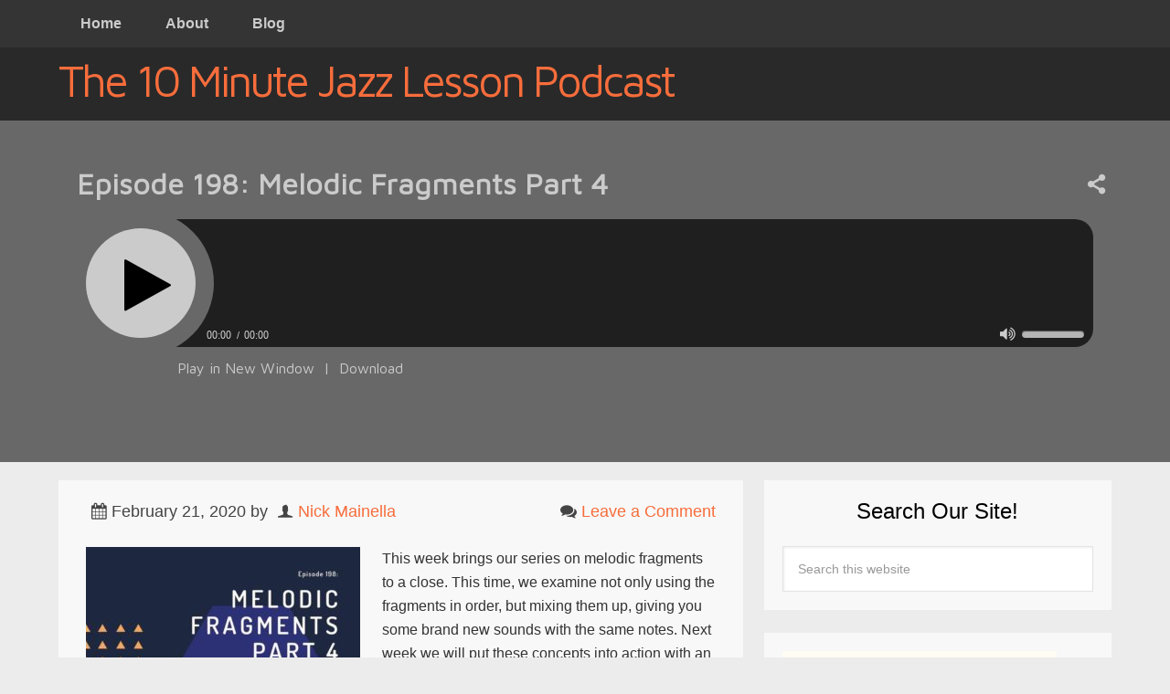

--- FILE ---
content_type: text/html; charset=UTF-8
request_url: https://10minutejazzlesson.com/2020/02/21/episode-198-melodic-fragments-part-4/
body_size: 11142
content:
<!DOCTYPE html>
<html lang="en">
<head >
<meta charset="UTF-8" />
<meta name="viewport" content="width=device-width, initial-scale=1" />
<title>Episode 198: Melodic Fragments Part 4</title>
<meta name='robots' content='max-image-preview:large' />

            <script data-no-defer="1" data-ezscrex="false" data-cfasync="false" data-pagespeed-no-defer data-cookieconsent="ignore">
                var ctPublicFunctions = {"_ajax_nonce":"7bd84e5fb0","_rest_nonce":"de969af675","_ajax_url":"\/wp-admin\/admin-ajax.php","_rest_url":"https:\/\/10minutejazzlesson.com\/wp-json\/","data__cookies_type":"native","data__ajax_type":"rest","text__wait_for_decoding":"Decoding the contact data, let us a few seconds to finish. Anti-Spam by CleanTalk","cookiePrefix":"","wprocket_detected":false}
            </script>
        
            <script data-no-defer="1" data-ezscrex="false" data-cfasync="false" data-pagespeed-no-defer data-cookieconsent="ignore">
                var ctPublic = {"_ajax_nonce":"7bd84e5fb0","settings__forms__check_internal":"0","settings__forms__check_external":"0","settings__forms__search_test":"1","settings__data__bot_detector_enabled":0,"blog_home":"https:\/\/10minutejazzlesson.com\/","pixel__setting":"3","pixel__enabled":false,"pixel__url":"https:\/\/moderate1-v4.cleantalk.org\/pixel\/3e17826d4b2ba9c4ae5b9302e3bf6d25.gif","data__email_check_before_post":"1","data__cookies_type":"native","data__key_is_ok":true,"data__visible_fields_required":true,"wl_brandname":"Anti-Spam by CleanTalk","wl_brandname_short":"CleanTalk","ct_checkjs_key":1850306101,"emailEncoderPassKey":"d7ec6d036a1304c499fd4a23bfca31a0","bot_detector_forms_excluded":"W10=","advancedCacheExists":false,"varnishCacheExists":false,"wc_ajax_add_to_cart":false}
            </script>
        <link rel='dns-prefetch' href='//fonts.googleapis.com' />
<link rel='dns-prefetch' href='//s.w.org' />
<link rel="canonical" href="https://10minutejazzlesson.com/2020/02/21/episode-198-melodic-fragments-part-4/" />
		<!-- This site uses the Google Analytics by ExactMetrics plugin v7.3.0 - Using Analytics tracking - https://www.exactmetrics.com/ -->
							<script src="//www.googletagmanager.com/gtag/js?id=UA-130779122-1"  type="text/javascript" data-cfasync="false" data-wpfc-render="false" async></script>
			<script type="text/javascript" data-cfasync="false" data-wpfc-render="false">
				var em_version = '7.3.0';
				var em_track_user = true;
				var em_no_track_reason = '';
				
								var disableStrs = [
															'ga-disable-UA-130779122-1',
									];

				/* Function to detect opted out users */
				function __gtagTrackerIsOptedOut() {
					for ( var index = 0; index < disableStrs.length; index++ ) {
						if ( document.cookie.indexOf( disableStrs[ index ] + '=true' ) > -1 ) {
							return true;
						}
					}

					return false;
				}

				/* Disable tracking if the opt-out cookie exists. */
				if ( __gtagTrackerIsOptedOut() ) {
					for ( var index = 0; index < disableStrs.length; index++ ) {
						window[ disableStrs[ index ] ] = true;
					}
				}

				/* Opt-out function */
				function __gtagTrackerOptout() {
					for ( var index = 0; index < disableStrs.length; index++ ) {
						document.cookie = disableStrs[ index ] + '=true; expires=Thu, 31 Dec 2099 23:59:59 UTC; path=/';
						window[ disableStrs[ index ] ] = true;
					}
				}

				if ( 'undefined' === typeof gaOptout ) {
					function gaOptout() {
						__gtagTrackerOptout();
					}
				}
								window.dataLayer = window.dataLayer || [];

				window.ExactMetricsDualTracker = {
					helpers: {},
					trackers: {},
				};
				if ( em_track_user ) {
					function __gtagDataLayer() {
						dataLayer.push( arguments );
					}

					function __gtagTracker( type, name, parameters ) {
						if (!parameters) {
							parameters = {};
						}

						if (parameters.send_to) {
							__gtagDataLayer.apply( null, arguments );
							return;
						}

						if ( type === 'event' ) {
							
															parameters.send_to = exactmetrics_frontend.ua;
								__gtagDataLayer( type, name, parameters );
													} else {
							__gtagDataLayer.apply( null, arguments );
						}
					}
					__gtagTracker( 'js', new Date() );
					__gtagTracker( 'set', {
						'developer_id.dNDMyYj' : true,
											} );
															__gtagTracker( 'config', 'UA-130779122-1', {"forceSSL":"true"} );
										window.gtag = __gtagTracker;											(function () {
							/* https://developers.google.com/analytics/devguides/collection/analyticsjs/ */
							/* ga and __gaTracker compatibility shim. */
							var noopfn = function () {
								return null;
							};
							var newtracker = function () {
								return new Tracker();
							};
							var Tracker = function () {
								return null;
							};
							var p = Tracker.prototype;
							p.get = noopfn;
							p.set = noopfn;
							p.send = function (){
								var args = Array.prototype.slice.call(arguments);
								args.unshift( 'send' );
								__gaTracker.apply(null, args);
							};
							var __gaTracker = function () {
								var len = arguments.length;
								if ( len === 0 ) {
									return;
								}
								var f = arguments[len - 1];
								if ( typeof f !== 'object' || f === null || typeof f.hitCallback !== 'function' ) {
									if ( 'send' === arguments[0] ) {
										var hitConverted, hitObject = false, action;
										if ( 'event' === arguments[1] ) {
											if ( 'undefined' !== typeof arguments[3] ) {
												hitObject = {
													'eventAction': arguments[3],
													'eventCategory': arguments[2],
													'eventLabel': arguments[4],
													'value': arguments[5] ? arguments[5] : 1,
												}
											}
										}
										if ( 'pageview' === arguments[1] ) {
											if ( 'undefined' !== typeof arguments[2] ) {
												hitObject = {
													'eventAction': 'page_view',
													'page_path' : arguments[2],
												}
											}
										}
										if ( typeof arguments[2] === 'object' ) {
											hitObject = arguments[2];
										}
										if ( typeof arguments[5] === 'object' ) {
											Object.assign( hitObject, arguments[5] );
										}
										if ( 'undefined' !== typeof arguments[1].hitType ) {
											hitObject = arguments[1];
											if ( 'pageview' === hitObject.hitType ) {
												hitObject.eventAction = 'page_view';
											}
										}
										if ( hitObject ) {
											action = 'timing' === arguments[1].hitType ? 'timing_complete' : hitObject.eventAction;
											hitConverted = mapArgs( hitObject );
											__gtagTracker( 'event', action, hitConverted );
										}
									}
									return;
								}

								function mapArgs( args ) {
									var arg, hit = {};
									var gaMap = {
										'eventCategory': 'event_category',
										'eventAction': 'event_action',
										'eventLabel': 'event_label',
										'eventValue': 'event_value',
										'nonInteraction': 'non_interaction',
										'timingCategory': 'event_category',
										'timingVar': 'name',
										'timingValue': 'value',
										'timingLabel': 'event_label',
										'page' : 'page_path',
										'location' : 'page_location',
										'title' : 'page_title',
									};
									for ( arg in args ) {
																				if ( ! ( ! args.hasOwnProperty(arg) || ! gaMap.hasOwnProperty(arg) ) ) {
											hit[gaMap[arg]] = args[arg];
										} else {
											hit[arg] = args[arg];
										}
									}
									return hit;
								}

								try {
									f.hitCallback();
								} catch ( ex ) {
								}
							};
							__gaTracker.create = newtracker;
							__gaTracker.getByName = newtracker;
							__gaTracker.getAll = function () {
								return [];
							};
							__gaTracker.remove = noopfn;
							__gaTracker.loaded = true;
							window['__gaTracker'] = __gaTracker;
						})();
									} else {
										console.log( "" );
					( function () {
							function __gtagTracker() {
								return null;
							}
							window['__gtagTracker'] = __gtagTracker;
							window['gtag'] = __gtagTracker;
					} )();
									}
			</script>
				<!-- / Google Analytics by ExactMetrics -->
				<script type="text/javascript">
			window._wpemojiSettings = {"baseUrl":"https:\/\/s.w.org\/images\/core\/emoji\/13.1.0\/72x72\/","ext":".png","svgUrl":"https:\/\/s.w.org\/images\/core\/emoji\/13.1.0\/svg\/","svgExt":".svg","source":{"concatemoji":"https:\/\/10minutejazzlesson.com\/wp-includes\/js\/wp-emoji-release.min.js?ver=5.8.12"}};
			!function(e,a,t){var n,r,o,i=a.createElement("canvas"),p=i.getContext&&i.getContext("2d");function s(e,t){var a=String.fromCharCode;p.clearRect(0,0,i.width,i.height),p.fillText(a.apply(this,e),0,0);e=i.toDataURL();return p.clearRect(0,0,i.width,i.height),p.fillText(a.apply(this,t),0,0),e===i.toDataURL()}function c(e){var t=a.createElement("script");t.src=e,t.defer=t.type="text/javascript",a.getElementsByTagName("head")[0].appendChild(t)}for(o=Array("flag","emoji"),t.supports={everything:!0,everythingExceptFlag:!0},r=0;r<o.length;r++)t.supports[o[r]]=function(e){if(!p||!p.fillText)return!1;switch(p.textBaseline="top",p.font="600 32px Arial",e){case"flag":return s([127987,65039,8205,9895,65039],[127987,65039,8203,9895,65039])?!1:!s([55356,56826,55356,56819],[55356,56826,8203,55356,56819])&&!s([55356,57332,56128,56423,56128,56418,56128,56421,56128,56430,56128,56423,56128,56447],[55356,57332,8203,56128,56423,8203,56128,56418,8203,56128,56421,8203,56128,56430,8203,56128,56423,8203,56128,56447]);case"emoji":return!s([10084,65039,8205,55357,56613],[10084,65039,8203,55357,56613])}return!1}(o[r]),t.supports.everything=t.supports.everything&&t.supports[o[r]],"flag"!==o[r]&&(t.supports.everythingExceptFlag=t.supports.everythingExceptFlag&&t.supports[o[r]]);t.supports.everythingExceptFlag=t.supports.everythingExceptFlag&&!t.supports.flag,t.DOMReady=!1,t.readyCallback=function(){t.DOMReady=!0},t.supports.everything||(n=function(){t.readyCallback()},a.addEventListener?(a.addEventListener("DOMContentLoaded",n,!1),e.addEventListener("load",n,!1)):(e.attachEvent("onload",n),a.attachEvent("onreadystatechange",function(){"complete"===a.readyState&&t.readyCallback()})),(n=t.source||{}).concatemoji?c(n.concatemoji):n.wpemoji&&n.twemoji&&(c(n.twemoji),c(n.wpemoji)))}(window,document,window._wpemojiSettings);
		</script>
		<style type="text/css">
img.wp-smiley,
img.emoji {
	display: inline !important;
	border: none !important;
	box-shadow: none !important;
	height: 1em !important;
	width: 1em !important;
	margin: 0 .07em !important;
	vertical-align: -0.1em !important;
	background: none !important;
	padding: 0 !important;
}
</style>
	<link rel='stylesheet' id='maron-pro-theme-css'  href='https://10minutejazzlesson.com/wp-content/themes/maronpro/style.css?ver=2.0' type='text/css' media='all' />
<link rel='stylesheet' id='wp-block-library-css'  href='https://10minutejazzlesson.com/wp-includes/css/dist/block-library/style.min.css?ver=5.8.12' type='text/css' media='all' />
<link rel='stylesheet' id='ct_public_css-css'  href='https://10minutejazzlesson.com/wp-content/plugins/cleantalk-spam-protect/css/cleantalk-public.min.css?ver=6.42' type='text/css' media='all' />
<link rel='stylesheet' id='ct_email_decoder_css-css'  href='https://10minutejazzlesson.com/wp-content/plugins/cleantalk-spam-protect/css/cleantalk-email-decoder.min.css?ver=6.42' type='text/css' media='all' />
<link rel='stylesheet' id='app-player-css'  href='https://10minutejazzlesson.com/wp-content/themes/maronpro/js/skin/app-player.css?ver=0.1' type='text/css' media='all' />
<link rel='stylesheet' id='mediaelement-style-css'  href='https://10minutejazzlesson.com/wp-content/themes/maronpro/js/skin/mediaelementplayer.css?ver=0.1.6' type='text/css' media='all' />
<link rel='stylesheet' id='app-icons-css'  href='https://10minutejazzlesson.com/wp-content/themes/maronpro/lib/css/app-icon.css?ver=5.8.12' type='text/css' media='all' />
<link rel='stylesheet' id='app-share-css'  href='https://10minutejazzlesson.com/wp-content/themes/maronpro/lib/css/rrssb.css?ver=5.8.12' type='text/css' media='all' />
<link rel='stylesheet' id='redux-google-fonts-app_options-css'  href='https://fonts.googleapis.com/css?family=Maven+Pro%7CNoto+Sans&#038;subset=latin&#038;ver=1765211937' type='text/css' media='all' />
<script type='text/javascript' id='exactmetrics-frontend-script-js-extra'>
/* <![CDATA[ */
var exactmetrics_frontend = {"js_events_tracking":"true","download_extensions":"zip,mp3,mpeg,pdf,docx,pptx,xlsx,rar","inbound_paths":"[{\"path\":\"\\\/go\\\/\",\"label\":\"affiliate\"},{\"path\":\"\\\/recommend\\\/\",\"label\":\"affiliate\"}]","home_url":"https:\/\/10minutejazzlesson.com","hash_tracking":"false","ua":"UA-130779122-1","v4_id":""};
/* ]]> */
</script>
<script type='text/javascript' src='https://10minutejazzlesson.com/wp-content/plugins/google-analytics-dashboard-for-wp/assets/js/frontend-gtag.min.js?ver=7.3.0' id='exactmetrics-frontend-script-js'></script>
<script type='text/javascript' src='https://10minutejazzlesson.com/wp-includes/js/jquery/jquery.min.js?ver=3.6.0' id='jquery-core-js'></script>
<script type='text/javascript' src='https://10minutejazzlesson.com/wp-includes/js/jquery/jquery-migrate.min.js?ver=3.3.2' id='jquery-migrate-js'></script>
<script type='text/javascript' data-pagespeed-no-defer src='https://10minutejazzlesson.com/wp-content/plugins/cleantalk-spam-protect/js/apbct-public-bundle.min.js?ver=6.42' id='ct_public_functions-js'></script>
<link rel="https://api.w.org/" href="https://10minutejazzlesson.com/wp-json/" /><link rel="alternate" type="application/json" href="https://10minutejazzlesson.com/wp-json/wp/v2/posts/7671" /><link rel="EditURI" type="application/rsd+xml" title="RSD" href="https://10minutejazzlesson.com/xmlrpc.php?rsd" />
<link rel="alternate" type="application/json+oembed" href="https://10minutejazzlesson.com/wp-json/oembed/1.0/embed?url=https%3A%2F%2F10minutejazzlesson.com%2F2020%2F02%2F21%2Fepisode-198-melodic-fragments-part-4%2F" />
<link rel="alternate" type="text/xml+oembed" href="https://10minutejazzlesson.com/wp-json/oembed/1.0/embed?url=https%3A%2F%2F10minutejazzlesson.com%2F2020%2F02%2F21%2Fepisode-198-melodic-fragments-part-4%2F&#038;format=xml" />
<script type="text/javascript"><!--
function powerpress_pinw(pinw_url){window.open(pinw_url, 'PowerPressPlayer','toolbar=0,status=0,resizable=1,width=460,height=320');	return false;}
//-->
</script>
<link rel="icon" href="https://10minutejazzlesson.com/wp-content/themes/maronpro/images/favicon.ico" />
<link rel="pingback" href="https://10minutejazzlesson.com/xmlrpc.php" />
<style type="text/css">                                    </style>		<style type="text/css" id="wp-custom-css">
			/*
Welcome to Custom CSS!

To learn how this works, see http://wp.me/PEmnE-Bt
*/		</style>
		<style type="text/css" title="dynamic-css" class="options-output">a{color:#f76d3c;}a:hover{color:#ce5124;}body{color:#333;}h1,h2,h3,h4,h5,h6{color:#000;}body{background-color:#ececec;}.nav-primary,.nav-header,.genesis-nav-menu .sub-menu a,button.menu-toggle{background:#343434;}.genesis-nav-menu a:hover,.genesis-nav-menu .current-menu-item > a,.genesis-nav-menu .sub-menu a:hover,.genesis-nav-menu .sub-menu .current-menu-item > a,.archive-pagination li a{background:#f76d3c;}.genesis-nav-menu a,button.menu-toggle{color:#cbcbcb;}.genesis-nav-menu a:hover,.genesis-nav-menu .sub-menu a:hover{color:#f8f8f8;}.site-header{background:#292929;}.site-title{font-family:"Maven Pro";letter-spacing:-3px;font-weight:normal;font-style:normal;font-size:48px;}.site-title a{color:#f76d3c;}.site-title a:hover{color:#f76d3c;}.site-description{color:#555555;}.guest-area{background:#f4f4f4;}.guest-area,.guest-area h3{color:#000000;}.guest-area ul li a{color:#000;}.guest-area ul li a:hover{color:#888;}#player-bar .mp-headline,#player-bar .share-icon,#player-bar .play-dnld span.divider,.single #player-bar h2.post-title{color:#cbcbcb;}#player-bar .outer-wrap,#player-bar .player .mejs-container .mejs-controls .mejs-playpause-button,#player-bar .player .mejs-controls .mejs-time-rail .mejs-time-total,#player-bar .player .mejs-controls .mejs-horizontal-volume-slider .mejs-horizontal-volume-total{background:#686868;}#player-bar .mp-content{background:rgba(0,0,0,0.7);}#player-bar,#player-bar .entry-title,#player-bar .entry-title a, #player-bar .mejs-container .mejs-controls .mejs-time, #player-bar .mejs-container .mejs-controls .mejs-time span, #player-bar .mejs-controls .mejs-mute,#player-bar .player .mejs-controls .mejs-time-rail .mejs-time-float-current,#player-bar .player .mejs-controls .mejs-mute button,#player-bar .player .mejs-controls .mejs-unmute button{color:#cbcbcb;}#player-bar .mejs-controls .mejs-button button{color:#000;}#player-bar .mejs-controls .mejs-button button:hover{color:#777;}#player-bar .player .mejs-controls .mejs-play button,#player-bar .player .mejs-controls .mejs-pause button{background:#cbcbcb;}#player-bar .player .mejs-controls .mejs-play button:hover,#player-bar .player .mejs-controls .mejs-pause button:hover{background:#f76d3c;}#player-bar,#player-bar h1{font-family:"Maven Pro";}#player-bar .play-dnld a{color:#cbcbcb;}#player-bar .play-dnld a:hover{color:#f76d3c;}.entry .mejs-container,.podcast-entry .player .mejs-container,.podcast-entry .mejs-video .mejs-controls,.entry .mejs-video .mejs-controls,.entry .mejs-controls .mejs-volume-button .mejs-volume-slider{background:rgba(41,41,41,0.6);}.mejs-container .mejs-controls .mejs-time span,.mejs-controls .mejs-time-rail .mejs-time-float-current,.mejs-container .mejs-controls .mejs-time{color:#cbcbcb;}.mejs-controls .mejs-button button{color:#cbcbcb;}.mejs-controls .mejs-button button:hover{color:#f76d3c;}.dnld-play a{color:#cbcbcb;}.dnld-play a:hover{color:#f76d3c;}#before-content-banner{padding-top:30px;padding-right:30px;padding-bottom:30px;padding-left:30px;}.sb-optin,#footer_optin_area{background-color:#292929;}.sb-optin,.sb-optin h4.widgettitle{font-family:"Noto Sans";color:#cbcbcb;}.sb-optin .submit{background-color:#f76d3c;}.sb-optin .submit:hover{background-color:#ce5124;}.sb-optin .submit{color:#ffffff;}.sb-optin .submit:hover{color:#ffffff;}#prev-next .previous,#prev-next .next{background:#f8f8f8;}#prev-next .previous:hover,#prev-next .next:hover{background:#f76d3c;}#prev-next a{color:#333;}#prev-next a:hover{color:#ececec;}#prev-next{font-family:"Maven Pro";}.related-list li{font-family:"Maven Pro";font-weight:normal;font-style:normal;}.related-posts{background:#f8f8f8;}.related-posts,h3.related-title{color:#333333;}.related-list li a{color:#f76d3c;}.related-list li a:hover{color:#ce5124;}.site-footer{background:#292929;}.site-footer{color:#cbcbcb;}.site-footer a{color:#cbcbcb;}.site-footer a:hover{color:#f76d3c;}.footer-widgets{background:#292929;}.footer-widgets{color:#cbcbcb;}.footer-widgets a{color:#cbcbcb;}.footer-widgets a:hover{color:#f76d3c;}</style></head>
<body class="post-template-default single single-post postid-7671 single-format-standard header-full-width content-sidebar genesis-breadcrumbs-hidden genesis-footer-widgets-visible no-mb" itemscope itemtype="https://schema.org/WebPage"><div class="site-container"><nav class="nav-primary" aria-label="Main" itemscope itemtype="https://schema.org/SiteNavigationElement"><div class="wrap"><ul id="menu-main-menu" class="menu genesis-nav-menu menu-primary"><li id="menu-item-98" class="menu-item menu-item-type-custom menu-item-object-custom menu-item-home menu-item-98"><a href="http://10minutejazzlesson.com" itemprop="url"><span itemprop="name">Home</span></a></li>
<li id="menu-item-358" class="menu-item menu-item-type-post_type menu-item-object-page menu-item-358"><a href="https://10minutejazzlesson.com/about/" itemprop="url"><span itemprop="name">About</span></a></li>
<li id="menu-item-7231" class="menu-item menu-item-type-post_type menu-item-object-page menu-item-7231"><a href="https://10minutejazzlesson.com/blog/" itemprop="url"><span itemprop="name">Blog</span></a></li>
</ul></div></nav><header class="site-header" itemscope itemtype="https://schema.org/WPHeader"><div class="wrap"><div class="title-area"><p class="site-title" itemprop="headline"><a href="https://10minutejazzlesson.com/">The 10 Minute Jazz Lesson Podcast</a></p></div></div></header>    
	<div id="player-bar">
   	 	<div class="outer-wrap">
            <div class="wrap">
            	<div class="inner-wrap">
                    <h2 class="post-title" itemprop="headline">Episode 198: Melodic Fragments Part 4</h2>
                    <div class="mp-content">
                        <div class="player">
                            <audio class="wp-audio-shortcode" id="audio-7671-2" preload="none" style="width: 100%" controls="controls"><source type="audio/mpeg" src="http://traffic.libsyn.com/seacoastadvicegivers/Episode_198.mp3" /><a href="http://traffic.libsyn.com/seacoastadvicegivers/Episode_198.mp3">http://traffic.libsyn.com/seacoastadvicegivers/Episode_198.mp3</a></audio>                        </div><!-- end .player -->
                    </div><!-- end .mp-content -->
                    <div class="share-icon"><i class="icon-share"></i></div><div class="side-share">                <div class="social-wrap">
                    <ul class="social-buttons clearfix">
                                            <li class="facebook">
                            <a href="https://www.facebook.com/sharer/sharer.php?u=https://10minutejazzlesson.com/2020/02/21/episode-198-melodic-fragments-part-4/" class="mypopup">
                                <span class="icon">
                                    <i class="icon-facebook-1"></i>
                                </span>
                            </a>
                        </li>
                                                <li class="linkedin">
                            <a href="http://www.linkedin.com/shareArticle?mini=true&amp;url=https://10minutejazzlesson.com/2020/02/21/episode-198-melodic-fragments-part-4/&amp;title=Episode%20198%3A%20Melodic%20Fragments%20Part%204" class="mypopup">
                                <span class="icon">
                                    <i class="icon-linkedin-1"></i>
                                </span>
                            </a>
                        </li>
                                                <li class="twitter">
                            <a href="http://twitter.com/home?status=Episode%20198%3A%20Melodic%20Fragments%20Part%204%20https://10minutejazzlesson.com/2020/02/21/episode-198-melodic-fragments-part-4/%20via%20@joeykissimmee" class="mypopup">
                                <span class="icon">
                                    <i class="icon-twitter-1"></i>
                               </span>
                            </a>
                        </li>
                                                <li class="googleplus">
                            <a href="https://plus.google.com/share?url=Episode%20198%3A%20Melodic%20Fragments%20Part%204%20https://10minutejazzlesson.com/2020/02/21/episode-198-melodic-fragments-part-4/" class="mypopup">
                                <span class="icon">
                                    <i class="icon-gplus-1"></i>
                                </span>
                            </a>
                        </li>
                                                <li class="pinterest">
                            <a href="http://pinterest.com/pin/create/button/?url=https://10minutejazzlesson.com/2020/02/21/episode-198-melodic-fragments-part-4/&amp;media=https://10minutejazzlesson.com/wp-content/uploads/2020/02/Episode-198-e1581797828783.jpg&amp;description=Episode%20198%3A%20Melodic%20Fragments%20Part%204" class="mypopup">
                                <span class="icon">
                                    <i class="icon-pinterest"></i>
                                </span>
                            </a>
                        </li>
                                                <li class="stumbleupon">
                            <a href="http://www.stumbleupon.com/submit?url=https://10minutejazzlesson.com/2020/02/21/episode-198-melodic-fragments-part-4/&amp;title=Episode%20198%3A%20Melodic%20Fragments%20Part%204" class="mypopup">
                                <span class="icon">
                                    <i class="icon-stumble"></i>
                                </span>
                            </a>
                        </li>
                                            </ul>
                </div>
                </div><div class="play-dnld"><a rel="nofollow" target="_blank" href="http://traffic.libsyn.com/seacoastadvicegivers/Episode_198.mp3" title="Play Podcast Episode in New Window">Play in New Window</a><span class="divider">|</span><a rel="nofollow" href="http://traffic.libsyn.com/seacoastadvicegivers/Episode_198.mp3" title="Download Podcast Episode" download="Episode_198.mp3">Download</a></div><!-- end .play-dnld -->                </div><!-- end .inner-wrap -->
                                </div><!-- end .inner-wrap -->
            </div><!-- end .wrap -->
        </div><!-- end .outer-wrap -->
    </div><!-- end #player-bar -->
    
	<div class="site-inner"><div class="wrap"><div class="content-sidebar-wrap"><main class="content"><article class="post-7671 post type-post status-publish format-standard has-post-thumbnail category-podcast entry" aria-label="Episode 198: Melodic Fragments Part 4" itemscope itemtype="https://schema.org/CreativeWork"><p class="entry-meta"><time class="entry-time" itemprop="datePublished" datetime="2020-02-21T00:00:30-05:00">February 21, 2020</time> by <span class="entry-author" itemprop="author" itemscope itemtype="https://schema.org/Person"><a href="https://10minutejazzlesson.com/author/nick/" class="entry-author-link" rel="author" itemprop="url"><span class="entry-author-name" itemprop="name">Nick Mainella</span></a></span> <span class="entry-comments-link"><a href="https://10minutejazzlesson.com/2020/02/21/episode-198-melodic-fragments-part-4/#respond">Leave a Comment</a></span> </p><div class="entry-content" itemprop="text"><p><img loading="lazy" src="http://10minutejazzlesson.com/wp-content/uploads/2020/02/Episode-198-300x251.jpg" alt="" class="alignleft size-medium wp-image-7672" width="300" height="251" />This week brings our series on melodic fragments to a close. This time, we examine not only using the fragments in order, but mixing them up, giving you some brand new sounds with the same notes. Next week we will put these concepts into action with an etude so make sure you stay tuned!</p>
<p><strong><span>WANT THE PDF THAT GOES ALONG WITH THIS EPISODE??</span></strong><br />
Head over to our<span> </span><a href="https://www.patreon.com/10minutejazzlesson">Patreon page</a><span> </span>and when you donate $3 or more a month you get this PDF and every other. We will also be bringing you many extras exclusively to our patrons including transcriptions and a FREE gift  of our latest Ebook, The Diatonic Method.</p>
<p>We hope that we bring you value every week here at the 10 Minute Jazz Lesson and we appreciate all of your support!</p>
<div class="powerpress_player" id="powerpress_player_9145"><!--[if lt IE 9]><script>document.createElement('audio');</script><![endif]-->
<audio class="wp-audio-shortcode" id="audio-7671-1" preload="none" style="width: 100%;" controls="controls"><source type="audio/mpeg" src="http://traffic.libsyn.com/seacoastadvicegivers/Episode_198.mp3?_=1" /><a href="http://traffic.libsyn.com/seacoastadvicegivers/Episode_198.mp3">http://traffic.libsyn.com/seacoastadvicegivers/Episode_198.mp3</a></audio></div><p class="powerpress_links powerpress_links_mp3">Podcast: <a href="http://traffic.libsyn.com/seacoastadvicegivers/Episode_198.mp3" class="powerpress_link_pinw" target="_blank" title="Play in new window" onclick="return powerpress_pinw('https://10minutejazzlesson.com/?powerpress_pinw=7671-podcast');" rel="nofollow">Play in new window</a> | <a href="http://traffic.libsyn.com/seacoastadvicegivers/Episode_198.mp3" class="powerpress_link_d" title="Download" rel="nofollow" download="Episode_198.mp3">Download</a></p><p class="powerpress_links powerpress_subscribe_links">Subscribe: <a href="https://itunes.apple.com/us/podcast/10-minute-jazz-lesson-podcast/id1087454803?mt=2&amp;ls=1#episodeGuid=http%3A%2F%2F10minutejazzlesson.com%2F%3Fp%3D7671" class="powerpress_link_subscribe powerpress_link_subscribe_itunes" title="Subscribe on Apple Podcasts" rel="nofollow">Apple Podcasts</a> | <a href="https://10minutejazzlesson.com/feed/podcast/" class="powerpress_link_subscribe powerpress_link_subscribe_rss" title="Subscribe via RSS" rel="nofollow">RSS</a></p><!--<rdf:RDF xmlns:rdf="http://www.w3.org/1999/02/22-rdf-syntax-ns#"
			xmlns:dc="http://purl.org/dc/elements/1.1/"
			xmlns:trackback="http://madskills.com/public/xml/rss/module/trackback/">
		<rdf:Description rdf:about="https://10minutejazzlesson.com/2020/02/21/episode-198-melodic-fragments-part-4/"
    dc:identifier="https://10minutejazzlesson.com/2020/02/21/episode-198-melodic-fragments-part-4/"
    dc:title="Episode 198: Melodic Fragments Part 4"
    trackback:ping="https://10minutejazzlesson.com/2020/02/21/episode-198-melodic-fragments-part-4/trackback/" />
</rdf:RDF>-->
</div><footer class="entry-footer"></footer><div class="entry-meta">
    <div class="post-share">
		                <!-- Buttons start here. Copy this ul to your document. -->
                <ul class="rrssb-buttons clearfix">
                                    <li class="facebook">
                        <a href="https://www.facebook.com/sharer/sharer.php?u=https://10minutejazzlesson.com/2020/02/21/episode-198-melodic-fragments-part-4/" class="popup">
                            <span class="icon">
                                <i class="icon-facebook-1"></i>
                            </span>
                            <span class="text">facebook</span>
                        </a>
                    </li>
                                        <li class="linkedin">
                        <a href="http://www.linkedin.com/shareArticle?mini=true&amp;url=https://10minutejazzlesson.com/2020/02/21/episode-198-melodic-fragments-part-4/&amp;title=Episode%20198%3A%20Melodic%20Fragments%20Part%204" class="popup">
                            <span class="icon">
                                <i class="icon-linkedin-1"></i>
                            </span>
                            <span class="text">linkedin</span>
                        </a>
                    </li>
                                        <li class="twitter">
                        <a href="http://twitter.com/home?status=Episode%20198%3A%20Melodic%20Fragments%20Part%204%20https://10minutejazzlesson.com/2020/02/21/episode-198-melodic-fragments-part-4/%20via%20@joeykissimmee" class="popup">
                            <span class="icon">
                                <i class="icon-twitter-1"></i>
                           </span>
                            <span class="text">twitter</span>
                        </a>
                    </li>
                                        <li class="googleplus">
                        <a href="https://plus.google.com/share?url=Episode%20198%3A%20Melodic%20Fragments%20Part%204%20https://10minutejazzlesson.com/2020/02/21/episode-198-melodic-fragments-part-4/" class="popup">
                            <span class="icon">
                                <i class="icon-gplus-1"></i>
                            </span>
                            <span class="text">google+</span>
                        </a>
                    </li>
                                        <li class="pinterest">
                        <a href="http://pinterest.com/pin/create/button/?url=https://10minutejazzlesson.com/2020/02/21/episode-198-melodic-fragments-part-4/&amp;media=https://10minutejazzlesson.com/wp-content/uploads/2020/02/Episode-198-e1581797828783.jpg&amp;description=Episode%20198%3A%20Melodic%20Fragments%20Part%204" class="popup">
                            <span class="icon">
                                <i class="icon-pinterest"></i>
                            </span>
                            <span class="text">pinterest</span>
                        </a>
                    </li>
                                        <li class="stumbleupon">
                        <a href="http://www.stumbleupon.com/submit?url=https://10minutejazzlesson.com/2020/02/21/episode-198-melodic-fragments-part-4/&amp;title=Episode%20198%3A%20Melodic%20Fragments%20Part%204" class="popup">
                            <span class="icon">
                                <i class="icon-stumble"></i>
                            </span>
                            <span class="text">stumbleupon</span>
                        </a>
                    </li>
                                    </ul>
                 
	</div><!-- end .post-share -->
</div><!-- end #entry-meta -->
<div class="clearall"> </div>
</article><div id="prev-next"><a href="https://10minutejazzlesson.com/2020/02/17/patreon-ear-training-course-preview/" rel="prev"><div class="previous">Patreon Ear Training Course PREV...</div><!--end .previous --></a><a href="https://10minutejazzlesson.com/2020/02/28/episode-199-tune-of-the-month-four/" rel="next"><div class="next">Episode 199: Tune of the Month: ...</div><!--end .next --></a></div><!--end #prev-next -->	<div id="respond" class="comment-respond">
		<h3 id="reply-title" class="comment-reply-title">Leave a Reply <small><a rel="nofollow" id="cancel-comment-reply-link" href="/2020/02/21/episode-198-melodic-fragments-part-4/#respond" style="display:none;">Cancel reply</a></small></h3><form action="https://10minutejazzlesson.com/wp-comments-post.php" method="post" id="commentform" class="comment-form" novalidate><p class="comment-form-comment"><label for="comment">Comment</label> <textarea id="comment" name="comment" cols="45" rows="8" maxlength="65525" required="required"></textarea></p><p><label for="author">Name</label><input id="author" name="author" type="text" value="" size="30" /></p>
<p><label for="email">Email</label><input id="email" name="email" type="email" value="" size="30" /></p>
<p><label for="url">Website</label><input id="url" name="url" type="url" value="" size="30" /></p>
<p class="form-submit"><input name="submit" type="submit" id="submit" class="submit" value="Post Comment" /> <input type='hidden' name='comment_post_ID' value='7671' id='comment_post_ID' />
<input type='hidden' name='comment_parent' id='comment_parent' value='0' />
</p></form>	</div><!-- #respond -->
	<div class="related-posts"><h3 class="related-title">Related Episodes</h3><ul class="related-list"><li><a href="https://10minutejazzlesson.com/2019/12/13/episode-188-playing-tensions-in-context-part-2/" rel="bookmark" title="Permanent Link toEpisode 188: Playing Tensions In Context Part 2">Episode 188: Playing Tensions In Context Part 2</a></li><li><a href="https://10minutejazzlesson.com/2020/01/10/episode-192-reading-part-2/" rel="bookmark" title="Permanent Link toEpisode 192: Reading: Part 2">Episode 192: Reading: Part 2</a></li><li><a href="https://10minutejazzlesson.com/2021/12/24/episode-293-tune-of-the-month-holly-jolly-christmas/" rel="bookmark" title="Permanent Link toEpisode 293: Tune of the Month: Holly Jolly Christmas">Episode 293: Tune of the Month: Holly Jolly Christmas</a></li><li><a href="https://10minutejazzlesson.com/2025/05/09/episode-455-ornamentation-part-2/" rel="bookmark" title="Permanent Link toEpisode 455 &#8211; Ornamentation Part 2">Episode 455 &#8211; Ornamentation Part 2</a></li><li><a href="https://10minutejazzlesson.com/2025/07/11/episode-463-blues-for-alice-part-6/" rel="bookmark" title="Permanent Link toEpisode 463 &#8211; Blues For Alice Part 6">Episode 463 &#8211; Blues For Alice Part 6</a></li><li><a href="https://10minutejazzlesson.com/2016/02/22/episode-004-diminished-dominants-part-2/" rel="bookmark" title="Permanent Link toEpisode 004: Diminished Dominants: Part 2">Episode 004: Diminished Dominants: Part 2</a></li></ul></div></main><aside class="sidebar sidebar-primary widget-area" role="complementary" aria-label="Primary Sidebar" itemscope itemtype="https://schema.org/WPSideBar"><section id="search-3" class="widget widget_search"><div class="widget-wrap"><h4 class="widget-title widgettitle">Search Our Site!</h4>
<form class="search-form" method="get" action="https://10minutejazzlesson.com/" role="search" itemprop="potentialAction" itemscope itemtype="https://schema.org/SearchAction"><input class="search-form-input" type="search" name="s" id="searchform-1" placeholder="Search this website" itemprop="query-input"><input class="search-form-submit" type="submit"><meta content="https://10minutejazzlesson.com/?s={s}" itemprop="target"><label class="apbct_special_field" id="apbct_label_id55649" for="apbct__email_id__search_form_55649">55649</label><input 
        id="apbct__email_id__search_form_55649" 
        class="apbct_special_field apbct__email_id__search_form"
        autocomplete="off" 
        name="apbct__email_id__search_form_55649"  
        type="text" 
        value="55649" 
        size="30" 
        apbct_event_id="55649"
        maxlength="200" 
    /><input 
        id="apbct_submit_id__search_form_55649" 
        class="apbct_special_field apbct__email_id__search_form"
        name="apbct_submit_id__search_form_55649"  
        type="submit" 
        size="30" 
        maxlength="200" 
        value="55649" 
    /></form></div></section>
<section id="media_image-13" class="widget widget_media_image"><div class="widget-wrap"><a href="https://payhip.com/b/0M1ds"><img width="300" height="300" src="https://10minutejazzlesson.com/wp-content/uploads/2020/11/The-practical-jazz-piano-sytem-300x300.png" class="image wp-image-7845  attachment-medium size-medium" alt="" loading="lazy" style="max-width: 100%; height: auto;" srcset="https://10minutejazzlesson.com/wp-content/uploads/2020/11/The-practical-jazz-piano-sytem-300x300.png 300w, https://10minutejazzlesson.com/wp-content/uploads/2020/11/The-practical-jazz-piano-sytem-150x150.png 150w, https://10minutejazzlesson.com/wp-content/uploads/2020/11/The-practical-jazz-piano-sytem-768x768.png 768w, https://10minutejazzlesson.com/wp-content/uploads/2020/11/The-practical-jazz-piano-sytem-1024x1024.png 1024w, https://10minutejazzlesson.com/wp-content/uploads/2020/11/The-practical-jazz-piano-sytem-100x100.png 100w, https://10minutejazzlesson.com/wp-content/uploads/2020/11/The-practical-jazz-piano-sytem-250x250.png 250w, https://10minutejazzlesson.com/wp-content/uploads/2020/11/The-practical-jazz-piano-sytem-200x200.png 200w, https://10minutejazzlesson.com/wp-content/uploads/2020/11/The-practical-jazz-piano-sytem.png 1080w" sizes="(max-width: 300px) 100vw, 300px" /></a></div></section>
<section id="media_image-12" class="widget widget_media_image"><div class="widget-wrap"><a href="https://payhip.com/b/DgoPH" target="_blank" rel="noopener"><img width="232" height="300" src="https://10minutejazzlesson.com/wp-content/uploads/2020/01/50-Perpetual-Motion-Exercises-Cover-232x300.png" class="image wp-image-7655  attachment-medium size-medium" alt="" loading="lazy" style="max-width: 100%; height: auto;" srcset="https://10minutejazzlesson.com/wp-content/uploads/2020/01/50-Perpetual-Motion-Exercises-Cover-232x300.png 232w, https://10minutejazzlesson.com/wp-content/uploads/2020/01/50-Perpetual-Motion-Exercises-Cover-768x994.png 768w, https://10minutejazzlesson.com/wp-content/uploads/2020/01/50-Perpetual-Motion-Exercises-Cover-791x1024.png 791w, https://10minutejazzlesson.com/wp-content/uploads/2020/01/50-Perpetual-Motion-Exercises-Cover-e1579963016512.png 500w" sizes="(max-width: 232px) 100vw, 232px" /></a></div></section>
</aside></div></div></div><div class="footer-widgets"><div class="wrap"><div class="widget-area footer-widgets-1 footer-widget-area"><section id="media_image-9" class="widget widget_media_image"><div class="widget-wrap"><a href="http://wp.me/P7fxBE-tG" target="_blank" rel="noopener"><img width="100" height="50" src="https://10minutejazzlesson.com/wp-content/uploads/2018/10/Privacy-Statement.png" class="image wp-image-1843 alignnone attachment-full size-full" alt="" loading="lazy" style="max-width: 100%; height: auto;" /></a></div></section>
</div><div class="widget-area footer-widgets-2 footer-widget-area"><section id="media_image-10" class="widget widget_media_image"><div class="widget-wrap"><a href="http://wp.me/P7fxBE-tL" target="_blank" rel="noopener"><img width="100" height="50" src="https://10minutejazzlesson.com/wp-content/uploads/2018/10/Terms-And-Conditions.png" class="image wp-image-1847 alignnone attachment-full size-full" alt="" loading="lazy" style="max-width: 100%; height: auto;" /></a></div></section>
</div></div></div><footer class="site-footer" itemscope itemtype="https://schema.org/WPFooter"><div class="wrap"><p>Copyright &#x000A9;&nbsp;2026 · <a href="http://my.appendipity.com/themes/maronpro/">Maron Pro Theme</a> on <a href="https://www.studiopress.com/">Genesis Framework</a> · <a href="https://wordpress.org/">WordPress</a> · <a href="https://10minutejazzlesson.com/wp-login.php">Log in</a></p></div></footer></div><img alt="Cleantalk Pixel" title="Cleantalk Pixel" id="apbct_pixel" style="display: none;" src="https://moderate1-v4.cleantalk.org/pixel/3e17826d4b2ba9c4ae5b9302e3bf6d25.gif"><script>				
                    document.addEventListener('DOMContentLoaded', function () {
                        setTimeout(function(){
                            if( document.querySelectorAll('[name^=ct_checkjs]').length > 0 ) {
                                apbct_public_sendREST(
                                    'js_keys__get',
                                    { callback: apbct_js_keys__set_input_value }
                                )
                            }
                        },0)					    
                    })				
                </script><script>
  (function(i,s,o,g,r,a,m){i['GoogleAnalyticsObject']=r;i[r]=i[r]||function(){
  (i[r].q=i[r].q||[]).push(arguments)},i[r].l=1*new Date();a=s.createElement(o),
  m=s.getElementsByTagName(o)[0];a.async=1;a.src=g;m.parentNode.insertBefore(a,m)
  })(window,document,'script','https://www.google-analytics.com/analytics.js','ga');

  ga('create', 'UA-81834445-1', 'auto');
  ga('send', 'pageview');

</script><script>
	jQuery(document).ready(function($) {
		if ($('#fb-root').length === 0) $('body').prepend('<div id="fb-root"></div>');
		$(".home-share").hide('fast');
			$(".click-share").click(function() {
				$(this).parent().children(".home-share").slideToggle(300);
			});
		$(".side-share").hide('fast');
			$(".share-icon").click(function() {
				$(this).parent().children(".side-share").slideToggle(300);
			});
			$('.mypopup').popupWindow({ 
				centerBrowser:1 
			});
	});
	jQuery(window).ready(function($) {
		var ih = $('.title-area').innerHeight();
		$('.site-header .wrap').find('.nav-header ul.genesis-nav-menu li a').css({height: ih, 'padding-top': (ih - 24)/2, 'padding-bottom': (ih - 24)/2});
		$(".nav-header ul.sub-menu li a").removeAttr("style");
	});
</script>
<style type="text/css">
</style>
<script>
jQuery(function ($) {
  $('.lp-sticky').fixTo('body', {
    mind: '#message_bar',
	useNativeSticky: false
  });
});
</script>
<script type='text/javascript' src='https://10minutejazzlesson.com/wp-includes/js/comment-reply.min.js?ver=5.8.12' id='comment-reply-js'></script>
<script type='text/javascript' id='mediaelement-core-js-before'>
var mejsL10n = {"language":"en","strings":{"mejs.download-file":"Download File","mejs.install-flash":"You are using a browser that does not have Flash player enabled or installed. Please turn on your Flash player plugin or download the latest version from https:\/\/get.adobe.com\/flashplayer\/","mejs.fullscreen":"Fullscreen","mejs.play":"Play","mejs.pause":"Pause","mejs.time-slider":"Time Slider","mejs.time-help-text":"Use Left\/Right Arrow keys to advance one second, Up\/Down arrows to advance ten seconds.","mejs.live-broadcast":"Live Broadcast","mejs.volume-help-text":"Use Up\/Down Arrow keys to increase or decrease volume.","mejs.unmute":"Unmute","mejs.mute":"Mute","mejs.volume-slider":"Volume Slider","mejs.video-player":"Video Player","mejs.audio-player":"Audio Player","mejs.captions-subtitles":"Captions\/Subtitles","mejs.captions-chapters":"Chapters","mejs.none":"None","mejs.afrikaans":"Afrikaans","mejs.albanian":"Albanian","mejs.arabic":"Arabic","mejs.belarusian":"Belarusian","mejs.bulgarian":"Bulgarian","mejs.catalan":"Catalan","mejs.chinese":"Chinese","mejs.chinese-simplified":"Chinese (Simplified)","mejs.chinese-traditional":"Chinese (Traditional)","mejs.croatian":"Croatian","mejs.czech":"Czech","mejs.danish":"Danish","mejs.dutch":"Dutch","mejs.english":"English","mejs.estonian":"Estonian","mejs.filipino":"Filipino","mejs.finnish":"Finnish","mejs.french":"French","mejs.galician":"Galician","mejs.german":"German","mejs.greek":"Greek","mejs.haitian-creole":"Haitian Creole","mejs.hebrew":"Hebrew","mejs.hindi":"Hindi","mejs.hungarian":"Hungarian","mejs.icelandic":"Icelandic","mejs.indonesian":"Indonesian","mejs.irish":"Irish","mejs.italian":"Italian","mejs.japanese":"Japanese","mejs.korean":"Korean","mejs.latvian":"Latvian","mejs.lithuanian":"Lithuanian","mejs.macedonian":"Macedonian","mejs.malay":"Malay","mejs.maltese":"Maltese","mejs.norwegian":"Norwegian","mejs.persian":"Persian","mejs.polish":"Polish","mejs.portuguese":"Portuguese","mejs.romanian":"Romanian","mejs.russian":"Russian","mejs.serbian":"Serbian","mejs.slovak":"Slovak","mejs.slovenian":"Slovenian","mejs.spanish":"Spanish","mejs.swahili":"Swahili","mejs.swedish":"Swedish","mejs.tagalog":"Tagalog","mejs.thai":"Thai","mejs.turkish":"Turkish","mejs.ukrainian":"Ukrainian","mejs.vietnamese":"Vietnamese","mejs.welsh":"Welsh","mejs.yiddish":"Yiddish"}};
</script>
<script type='text/javascript' src='https://10minutejazzlesson.com/wp-includes/js/mediaelement/mediaelement-and-player.min.js?ver=4.2.16' id='mediaelement-core-js'></script>
<script type='text/javascript' src='https://10minutejazzlesson.com/wp-includes/js/mediaelement/mediaelement-migrate.min.js?ver=5.8.12' id='mediaelement-migrate-js'></script>
<script type='text/javascript' id='mediaelement-js-extra'>
/* <![CDATA[ */
var _wpmejsSettings = {"pluginPath":"\/wp-includes\/js\/mediaelement\/","classPrefix":"mejs-","stretching":"responsive"};
/* ]]> */
</script>
<script type='text/javascript' src='https://10minutejazzlesson.com/wp-includes/js/mediaelement/wp-mediaelement.min.js?ver=5.8.12' id='wp-mediaelement-js'></script>
<script type='text/javascript' src='https://10minutejazzlesson.com/wp-content/themes/maronpro/js/rrssb.min.js?ver=2.0' id='app-share-js'></script>
<script type='text/javascript' src='https://10minutejazzlesson.com/wp-content/themes/maronpro/js/popupwindow.js?ver=2.0' id='app-popup-js'></script>
<script type='text/javascript' src='https://10minutejazzlesson.com/wp-content/themes/maronpro/js/fluidvids.js?ver=5.8.12' id='fluid-vids-js'></script>
<script type='text/javascript' src='https://10minutejazzlesson.com/wp-content/themes/maronpro/js/small-menu.js?ver=20130130' id='small-menu-js'></script>
<script type='text/javascript' src='https://10minutejazzlesson.com/wp-content/themes/maronpro/js/fixto.js?ver=2.0' id='fixto-js-js'></script>
<script type='text/javascript' src='https://10minutejazzlesson.com/wp-includes/js/wp-embed.min.js?ver=5.8.12' id='wp-embed-js'></script>
<script type='text/javascript' src='https://10minutejazzlesson.com/wp-content/plugins/powerpress/player.min.js?ver=5.8.12' id='powerpress-player-js'></script>
</body></html>
